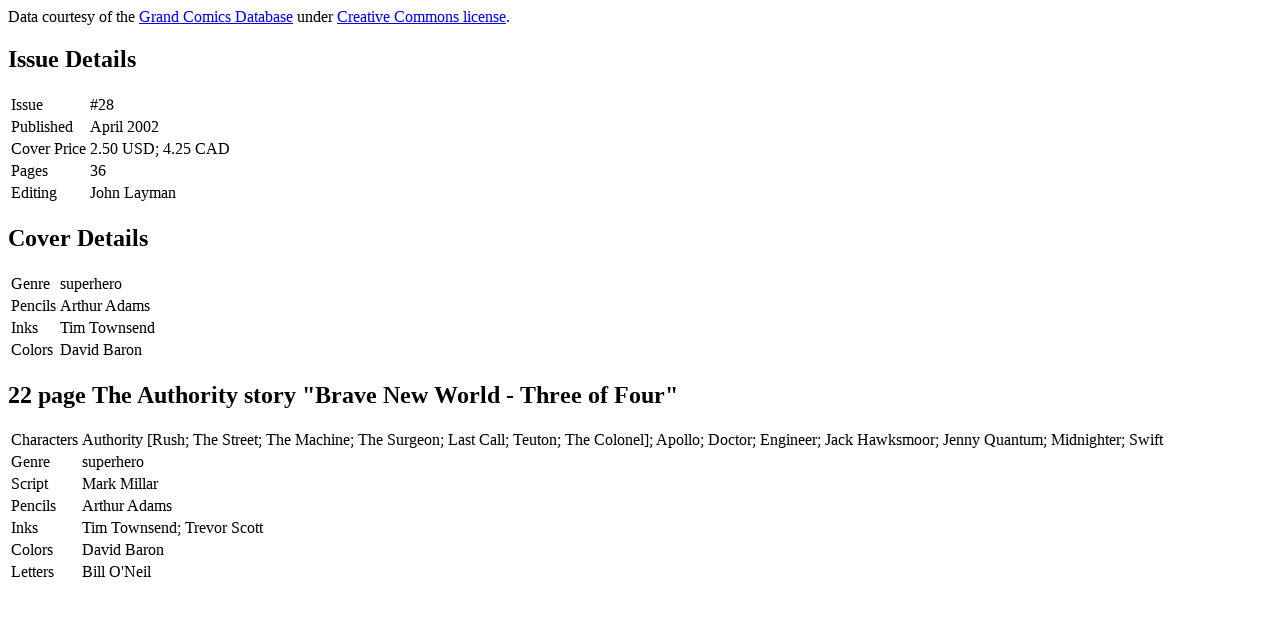

--- FILE ---
content_type: text/html;charset=UTF-8
request_url: https://www.mycomicshop.com/ajax/tab_issuecontent?IVID=8654881
body_size: 103
content:


























	




	
	

 






	

	



<div class="tabcontents issuecontents">



<div class="attribution">Data courtesy of the <a href="http://www.comics.org/issue/72180/">Grand Comics Database</a>
under <a href="http://creativecommons.org/licenses/by/3.0/">Creative Commons license</a>.</div>
<h2>Issue Details</h2>
<table class="namevaluelist">

	<tr>
	<td class="rowlabel">Issue</td> 
	<td>
		#28
	</td>
	</tr>



	<tr>
	<td class="rowlabel">Published</td>
	<td>April 2002</td>
	</tr>





	<tr>
	<td class="rowlabel">Cover Price</td>
	<td>2.50 USD; 4.25 CAD</td>
	</tr>



	<tr>
	<td class="rowlabel">Pages</td>
	<td>36</td>
	</tr>



	<tr>
	<td class="rowlabel">Editing</td>
	<td>John Layman</td>
	</tr>



</table>







	<h2>
	
		Cover Details
	
	</h2>


<table class="namevaluelist">



	<tr>
	<td class="rowlabel">Genre</td>
	<td>superhero</td>
	</tr>



	<tr>
	<td class="rowlabel">Pencils</td>
	<td>Arthur Adams</td>
	</tr>


	<tr>
	<td class="rowlabel">Inks</td>
	<td>Tim Townsend</td>
	</tr>


	<tr>
	<td class="rowlabel">Colors</td>
	<td>David Baron</td>
	</tr>





</table>
	



	<h2> 
	
		22 page
	
	
		The Authority
	
	story
	
		
			"Brave New World - Three of Four"
		
	
	</h2>


<table class="namevaluelist">

	<tr>
	<td class="rowlabel">Characters</td>
	<td>Authority [Rush; The Street; The Machine; The Surgeon; Last Call; Teuton; The Colonel]; Apollo; Doctor; Engineer; Jack Hawksmoor; Jenny Quantum; Midnighter; Swift</td>
	</tr>



	<tr>
	<td class="rowlabel">Genre</td>
	<td>superhero</td>
	</tr>


	<tr>
	<td class="rowlabel">Script</td>
	<td>Mark Millar</td>
	</tr>


	<tr>
	<td class="rowlabel">Pencils</td>
	<td>Arthur Adams</td>
	</tr>


	<tr>
	<td class="rowlabel">Inks</td>
	<td>Tim Townsend; Trevor Scott</td>
	</tr>


	<tr>
	<td class="rowlabel">Colors</td>
	<td>David Baron</td>
	</tr>


	<tr>
	<td class="rowlabel">Letters</td>
	<td>Bill O'Neil</td>
	</tr>




</table>
	


</div>